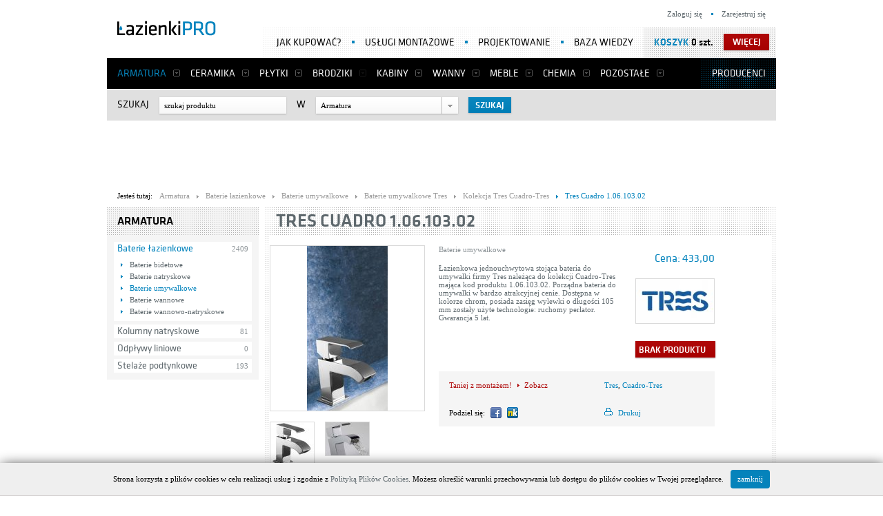

--- FILE ---
content_type: text/html; charset=utf-8
request_url: https://lazienkipro.pl/plytki-tubadzin-p2
body_size: 12766
content:
<!DOCTYPE html>
<html lang="pl">
<head>
<!--    <meta name="viewport" content="width=device-width, initial-scale=1"/>-->
	<meta http-equiv="Content-Type" content="text/html; charset=utf-8">
	<meta charset="UTF-8" />
	<meta name="Description" content="Bateria umywalkowa Łazienkowa jednouchwytowa stojąca bateria do umywalki firmy Tres należąca do kolekcji Cuadro-Tres mająca kod produktu 1.06.103.02. Porządna bateria... Kup w ŁazienkiPRO za 433zł" />
	<meta name="Keywords" content="łazienki, płytki łazienkowe, płytki, baterie, projektowanie, usługi remontowe" />
  			<base href="https://lazienkipro.pl/">
	<!--[if lte IE 6]></base><![endif]-->
  <link rel="stylesheet" href="//code.jquery.com/ui/1.9.1/themes/base/jquery-ui.css">
	<link rel="stylesheet" href="media/css/style.css?10" type="text/css" />
    <link rel="stylesheet" href="media/css/style_rwd.css?10" type="text/css" />
	<link rel="stylesheet" type="text/css" href="media/fancybox/jquery.fancybox-1.3.4.css" />
		  	  	<link rel="stylesheet" type="text/css" media="print" href="media/css/print.css" />
	  		<link rel="stylesheet" href="media/css/simplemodal.css?2" type="text/css" />
	<script type="text/javascript" src="media/js/jquery.min.js"></script>
	<script type='text/javascript' src='media/js/jquery.simplemodal.js'></script>
	<script type="text/javascript" src="media/js/basic.js?3"></script>
	<script type="text/javascript" src="media/js/carousel.js"></script>
	<script type="text/javascript" src="media/js/cookies.js"></script>
	<script type="text/javascript" src="media/fancybox/jquery.mousewheel-3.0.4.pack.js"></script>
	<script type="text/javascript" src="media/fancybox/jquery.fancybox-1.3.4.pack.js"></script>
		  	  	<script type="text/javascript" src="media/js/details.js?1"></script>
	  		<script src="//code.jquery.com/ui/1.9.1/jquery-ui.js"></script>
	<!--[if lte IE 9]>
	<link rel="stylesheet" href="media/css/ie.css" type="text/css" />
	<script type="text/javascript" src="media/js/html5.js"></script>
	<![endif]-->
	<link rel="shortcut icon" href="media/img/shared/favicon.ico"/>
	<title>Tres Cuadro 1.06.103.02 - Bateria umywalkowa - dobra cena w ŁazienkiPRO</title>
	        <!-- Google tag (gtag.js) -->
        <script async src="https://www.googletagmanager.com/gtag/js?id=G-QM2TD8QMNV"></script>
        <script>
            window.dataLayer = window.dataLayer || [];
            function gtag(){dataLayer.push(arguments);}
            gtag('js', new Date());

            gtag('config', 'G-QM2TD8QMNV');
        </script>
	</head>
<body>
<script type="text/javascript">
  // wyskakiwacz z ramki
  if (self == top) {
    var theBody = document.getElementsByTagName('body')[0];
    theBody.style.display = 'block';
  } else {
    top.location = self.location;
  }
</script>
<div id="wrap">
    <header id="header">
        <h1><a href="https://lazienkipro.pl/" title="ŁazienkiPRO wyposażenie łazienek i płytki łazienkowe"><img src="media/images/logo.png" alt="ŁazienkiPRO wyposażenie łazienek i płytki łazienkowe" width="143" height="22" /></a></h1>
        <nav id="nav">
        	<ul>
	    <li class="current">
    	<a href="armatura" title="Armatura" >Armatura</a>
    	    		<ul>
    		    			<li class="current"><a href="baterie" title="Baterie łazienkowe">Baterie łazienkowe</a></li>
    		    			<li><a href="kolumny-natryskowe" title="Kolumny natryskowe">Kolumny natryskowe</a></li>
    		    			<li><a href="odplywy-liniowe" title="Odpływy liniowe">Odpływy liniowe</a></li>
    		    			<li><a href="stelaze-podtynkowe" title="Stelaże podtynkowe">Stelaże podtynkowe</a></li>
    		    		</ul>
    	    </li>
      <li>
    	<a href="ceramika" title="Ceramika" >Ceramika</a>
    	    		<ul>
    		    			<li><a href="bidety" title="Bidety">Bidety</a></li>
    		    			<li><a href="deski-wc-bidetowe" title="Deski WC/bidetowe">Deski WC/bidetowe</a></li>
    		    			<li><a href="kompakty-wc" title="Kompakty WC">Kompakty WC</a></li>
    		    			<li><a href="miski-wc" title="Miski WC">Miski WC</a></li>
    		    			<li><a href="pisuary" title="Pisuary">Pisuary</a></li>
    		    			<li><a href="umywalki" title="Umywalki">Umywalki</a></li>
    		    		</ul>
    	    </li>
      <li>
    	<a href="plytki" title="Płytki" >Płytki</a>
    	    		<ul>
    		    			<li><a href="plytki-cersanit" title="Płytki Cersanit">Płytki Cersanit</a></li>
    		    			<li><a href="plytki-domino" title="Płytki Domino">Płytki Domino</a></li>
    		    			<li><a href="plytki-kwadro" title="Płytki Kwadro">Płytki Kwadro</a></li>
    		    			<li><a href="plytki-my-way" title="Płytki My Way">Płytki My Way</a></li>
    		    			<li><a href="plytki-nowa-gala" title="Płytki Nowa Gala">Płytki Nowa Gala</a></li>
    		    			<li><a href="plytki-opoczno" title="Płytki Opoczno">Płytki Opoczno</a></li>
    		    			<li><a href="plytki-paradyz" title="Płytki Paradyż">Płytki Paradyż</a></li>
    		    			<li><a href="plytki-polcolorit" title="Płytki Polcolorit">Płytki Polcolorit</a></li>
    		    			<li><a href="plytki-tubadzin" title="Płytki Tubądzin">Płytki Tubądzin</a></li>
    		    		</ul>
    	    </li>
      <li>
    	<a href="brodziki" title="Brodziki" class="no-sub">Brodziki</a>
    	    </li>
      <li>
    	<a href="kabiny" title="Kabiny" >Kabiny</a>
    	    		<ul>
    		    			<li><a href="kabiny-prysznicowe" title="Kabiny prysznicowe">Kabiny prysznicowe</a></li>
    		    			<li><a href="drzwi-prysznicowe" title="Drzwi prysznicowe">Drzwi prysznicowe</a></li>
    		    			<li><a href="sciany-prysznicowe" title="Ściany prysznicowe">Ściany prysznicowe</a></li>
    		    		</ul>
    	    </li>
      <li>
    	<a href="wanny" title="Wanny" >Wanny</a>
    	    		<ul>
    		    			<li><a href="wanny-lazienkowe" title="Wanny">Wanny</a></li>
    		    			<li><a href="wanny-z-hydromasazem" title="Wanny z hydromasażem">Wanny z hydromasażem</a></li>
    		    			<li><a href="parawany-nawannowe" title="Parawany nawannowe">Parawany nawannowe</a></li>
    		    			<li><a href="obudowy-i-panele-wannowe" title="Obudowy i panele wannowe">Obudowy i panele wannowe</a></li>
    		    		</ul>
    	    </li>
      <li>
    	<a href="meble" title="Meble" >Meble</a>
    	    		<ul>
    		    			<li><a href="polki" title="Półki">Półki</a></li>
    		    			<li><a href="szafki-podumywalkowe" title="Szafki podumywalkowe">Szafki podumywalkowe</a></li>
    		    			<li><a href="szafki-stojace" title="Szafki stojące">Szafki stojące</a></li>
    		    			<li><a href="szafki-wiszace" title="Szafki wiszące">Szafki wiszące</a></li>
    		    			<li><a href="szafki-z-lustrem" title="Szafki z lustrem">Szafki z lustrem</a></li>
    		    			<li><a href="akcesoria-do-mebli" title="Akcesoria do mebli">Akcesoria do mebli</a></li>
    		    		</ul>
    	    </li>
      <li>
    	<a href="chemia" title="Chemia" >Chemia</a>
    	    		<ul>
    		    			<li><a href="farby" title="Farby">Farby</a></li>
    		    			<li><a href="fugi" title="Fugi">Fugi</a></li>
    		    			<li><a href="kleje" title="Kleje">Kleje</a></li>
    		    		</ul>
    	    </li>
      <li>
    	<a href="pozostale" title="Pozostałe" >Pozostałe</a>
    	    		<ul>
    		    			<li><a href="akcesoria-lazienkowe" title="Akcesoria łazienkowe">Akcesoria łazienkowe</a></li>
    		    			<li><a href="dla-osob-niepelnosprawnych" title="Dla osób niepełnosprawnych">Dla osób niepełnosprawnych</a></li>
    		    		</ul>
    	    </li>
      <li class="last"><a href="producenci" title="Producenci">Producenci</a></li>
</ul>        </nav>
        <div>

        	            <nav>
                <ul>
                    <li><span class="link" rel="jak-kupowac" title="Jak kupować?">Jak kupować?</span></li>
                    <li><a  href="uslugi-montazowe" title="Usługi montażowe">Usługi montażowe</a></li>
                    <li><a  href="projektowanie" title="Projektowanie">Projektowanie</a></li>
                    <li><a  href="baza-wiedzy" title="Baza wiedzy">Baza wiedzy</a></li>
                </ul>
            </nav>
            <div id="cart-wrap">
							<a href="#" class="button button-red shadow" id="toggleCartOn" title="więcej">więcej</a>
<strong><span class="link basket" rel="koszyk">Koszyk</span> 0 szt.</strong>
<section id="cart" class="shadow">
    <table cellspacing="0">
        <tr>
            <th class="align-left">Nazwa</th>
            <th class="align-center">Ilość</th>
            <th class="align-right">Wartość</th>
        </tr>
                <tr class="spacer">
            <td colspan="3"></td>
        </tr>
        <tr class="first-row">
            <td class="align-right" colspan="2">Dostawa</td>
            <td class="align-right">
                        	<span>0,00 zł</span>
                      	</td>
        </tr>
        <tr class="last-row">
            <td class="align-right" colspan="2"><strong>Razem</strong></td>
            <td class="align-right"><span>0,00 zł</span></td>
        </tr>

        <tr class="spacer">
            <td colspan="3"></td>
        </tr>
        <tr class="first-row last-row">
            <td class="align-left">
                <span id="toggleCartOff">Zwiń</span>
            </td>
            <td class="align-right" colspan="2">
            	                	Twoj koszyk jest pusty.
                          </td>
        </tr>
    </table>
</section>            </div>
        </div>

				        <nav id="user-links">
            <ul>
                                	                <li><span class="link" rel="zaloguj" title="Zaloguj się">Zaloguj się</span></li>
	                <li><span class="link" rel="zarejestruj" title="Zarejestruj się">Zarejestruj się</span></li>
	                          </ul>
        </nav>
        <section id="search">
    <form action="category/filter" method="post">
        <p>
            <label for="keyword">Szukaj</label>
            <input type="text" class="shadow focus-clear" name="keyword" id="keyword" value="szukaj produktu" />
            <label for="categoryID">w</label>
            <select name="back" id="categoryID">
                <option value="szukaj">wszystkich kategoriach</option>
                                	<option value="armatura" selected="selected">Armatura</option>
                	                                	<option value="ceramika" >Ceramika</option>
                	                		                			<option value="bidety" >&raquo; Bidety</option>
                		                			<option value="deski-wc-bidetowe" >&raquo; Deski WC/bidetowe</option>
                		                			<option value="kompakty-wc" >&raquo; Kompakty WC</option>
                		                			<option value="miski-wc" >&raquo; Miski WC</option>
                		                			<option value="pisuary" >&raquo; Pisuary</option>
                		                			<option value="umywalki" >&raquo; Umywalki</option>
                		                	                                	<option value="plytki" >Płytki</option>
                	                                	<option value="brodziki" >Brodziki</option>
                	                                	<option value="kabiny" >Kabiny</option>
                	                                	<option value="wanny" >Wanny</option>
                	                                	<option value="meble" >Meble</option>
                	                                	<option value="chemia" >Chemia</option>
                	                                	<option value="pozostale" >Pozostałe</option>
                	                            </select>
            <input type="submit" class="button button-blue shadow" value="Szukaj" onclick="if($('#keyword').val() == 'szukaj produktu'){return false;}" />
        </p>
    </form>
</section>
    </header>

    <div class="adsense-top">
      <script async src="//pagead2.googlesyndication.com/pagead/js/adsbygoogle.js"></script>
      <!-- LazienkiPRO - top maly -->
      <ins class="adsbygoogle"
           style="display:inline-block;width:970px;height:90px"
           data-ad-client="ca-pub-8980768326010938"
           data-ad-slot="8776989377"></ins>
      <script>
      (adsbygoogle = window.adsbygoogle || []).push({});
      </script>
    </div>


    <div id="content">
            	    <section id="breadcrumbs">
    <p>Jesteś tutaj:</p>
    <ul itemscope itemtype="https://schema.org/BreadcrumbList">
        
        
                            <li itemprop="itemListElement" itemscope itemtype="https://schema.org/ListItem">
                                    <a href="armatura" title="Armatura" itemtype="https://schema.org/Thing" itemprop="item"><span itemprop="name">Armatura</span></a>
                
                <meta itemprop="position" content="1" />
            </li>
                    <li itemprop="itemListElement" itemscope itemtype="https://schema.org/ListItem">
                                    <a href="baterie" title="Baterie łazienkowe" itemtype="https://schema.org/Thing" itemprop="item"><span itemprop="name">Baterie łazienkowe</span></a>
                
                <meta itemprop="position" content="2" />
            </li>
                    <li itemprop="itemListElement" itemscope itemtype="https://schema.org/ListItem">
                                    <a href="baterie-umywalkowe" title="Baterie umywalkowe" itemtype="https://schema.org/Thing" itemprop="item"><span itemprop="name">Baterie umywalkowe</span></a>
                
                <meta itemprop="position" content="3" />
            </li>
                    <li itemprop="itemListElement" itemscope itemtype="https://schema.org/ListItem">
                                    <a href="baterie-umywalkowe;prod-1;tres" title="Baterie umywalkowe Tres" itemtype="https://schema.org/Thing" itemprop="item"><span itemprop="name">Baterie umywalkowe Tres</span></a>
                
                <meta itemprop="position" content="4" />
            </li>
                    <li itemprop="itemListElement" itemscope itemtype="https://schema.org/ListItem">
                                    <a href="szukaj;line-1;cuadro-tres" title="Kolekcja Tres Cuadro-Tres" itemtype="https://schema.org/Thing" itemprop="item"><span itemprop="name">Kolekcja Tres Cuadro-Tres</span></a>
                
                <meta itemprop="position" content="5" />
            </li>
                    <li class="current" itemprop="itemListElement" itemscope itemtype="https://schema.org/ListItem">
                                    <a href="/plytki-tubadzin-p2" title="Tres Cuadro 1.06.103.02" itemtype="https://schema.org/Thing" itemprop="item"><span itemprop="name">Tres Cuadro 1.06.103.02</span></a>
                
                <meta itemprop="position" content="6" />
            </li>
            </ul>
</section>        
	    
      
							<aside class="sidebar">
											  <section class="section side-nav">
  	      <h3>Armatura</h3>
            <ul>
      	          <li class="current"><a href="baterie" title="Baterie łazienkowe">Baterie łazienkowe</a><span>2409</span>                              <ul>
                	                  	<li><a href="baterie-bidetowe" title="Baterie bidetowe">Baterie bidetowe</a></li>
                                    	<li><a href="baterie-natryskowe" title="Baterie natryskowe">Baterie natryskowe</a></li>
                                    	<li class="current"><a href="baterie-umywalkowe" title="Baterie umywalkowe">Baterie umywalkowe</a></li>
                                    	<li><a href="baterie-wannowe" title="Baterie wannowe">Baterie wannowe</a></li>
                                    	<li><a href="baterie-wannowo-natryskowe" title="Baterie wannowo-natryskowe">Baterie wannowo-natryskowe</a></li>
                                  </ul>
                        </li>
                    <li><a href="kolumny-natryskowe" title="Kolumny natryskowe">Kolumny natryskowe</a><span>81</span>                        </li>
                    <li><a href="odplywy-liniowe" title="Odpływy liniowe">Odpływy liniowe</a><span>0</span>                        </li>
                    <li><a href="stelaze-podtynkowe" title="Stelaże podtynkowe">Stelaże podtynkowe</a><span>193</span>                        </li>
                </ul>
            </section>

						  						<center>
                <script async src="//pagead2.googlesyndication.com/pagead/js/adsbygoogle.js"></script>
                <!-- ŁazienkiPRO - sitebar -->
                <ins class="adsbygoogle"
                     style="display:inline-block;width:200px;height:200px"
                     data-ad-client="ca-pub-8980768326010938"
                     data-ad-slot="7300256179"></ins>
                <script>
                (adsbygoogle = window.adsbygoogle || []).push({});
                </script>
  						</center>
  						<br>
						
											  <section class="pattern">
      <h3>Podobne produkty</h3>
      	      <span class="prev"></span>
	      <span class="next"></span>
            <div class="vertical-carousel-wrap" style="height: 378px">
          <ul class="vertical-carousel">
          	              <li>
                <div class="thumb">
                    <img src="https://lazienkipro.pl/media/upload/product/0/617/i-tres-cuadro-1-07-107-02-da-similar.jpg" alt="Tres Cuadro 1.07.107.02.DA" />
                </div>
                <h4><a href="tres-cuadro-1.07.107.02.da-p617" title="Tres Cuadro 1.07.107.02.DA">Tres Cuadro 1.07.107.02.DA</a></h4>
                <span class="category">Baterie umywalkowe</span>
                <p class="price">Cena: 949,00 zł</p>
              </li>
                          <li>
                <div class="thumb">
                    <img src="https://lazienkipro.pl/media/upload/product/0/477/i-tres-cuadro-1-06-604-similar.jpg" alt="Tres CUADRO 1.06.604" />
                </div>
                <h4><a href="tres-cuadro-1.06.604-p477" title="Tres CUADRO 1.06.604">Tres CUADRO 1.06.604</a></h4>
                <span class="category">Baterie umywalkowe</span>
                <p class="price">Cena: 726,00 zł</p>
              </li>
                          <li>
                <div class="thumb">
                    <img src="https://lazienkipro.pl/media/upload/product/0/550/i-tres-futur-plus-1-19-103-similar.jpg" alt="Tres Futur Plus 1.19.103" />
                </div>
                <h4><a href="tres-futur-plus-1.19.103-p550" title="Tres Futur Plus 1.19.103">Tres Futur Plus 1.19.103</a></h4>
                <span class="category">Baterie umywalkowe</span>
                <p class="price">Cena: 448,00 zł</p>
              </li>
                          <li>
                <div class="thumb">
                    <img src="https://lazienkipro.pl/media/upload/product/0/272/i-tres-monotres-2000-1-77-104-similar.jpg" alt="Tres Monotres 2000 1.77.104" />
                </div>
                <h4><a href="tres-monotres-2000-1.77.104-p272" title="Tres Monotres 2000 1.77.104">Tres Monotres 2000 1.77.104</a></h4>
                <span class="category">Baterie umywalkowe</span>
                <p class="price">Cena: 324,00 zł</p>
              </li>
                          <li>
                <div class="thumb">
                    <img src="https://lazienkipro.pl/media/upload/product/0/70/i-tres-eco-1-70-103-02-similar.jpg" alt="Tres Eco 1.70.103.02" />
                </div>
                <h4><a href="tres-eco-1.70.103.02-p70" title="Tres Eco 1.70.103.02">Tres Eco 1.70.103.02</a></h4>
                <span class="category">Baterie umywalkowe</span>
                <p class="price">Cena: 199,00 zł</p>
              </li>
                          <li>
                <div class="thumb">
                    <img src="https://lazienkipro.pl/media/upload/product/11000/11869/product-photo-similar.jpg" alt="Bateria jednouchwytowa, umywalkowa nablatowa Cyrkon 582-712-00 Armatura Kraków" />
                </div>
                <h4><a href="bateria-jednouchwytowa-umywalkowa-nablatowa-cyrkon-582-712-00-armatura-krakow-p11869" title="Bateria jednouchwytowa, umywalkowa nablatowa Cyrkon 582-712-00 Armatura Kraków">Bateria jednouchwytowa, umywalkowa nablatowa Cyrkon 582-712-00 Armatura Kraków</a></h4>
                <span class="category">Baterie umywalkowe</span>
                <p class="price">Cena: 358,00 zł</p>
              </li>
                          <li>
                <div class="thumb">
                    <img src="https://lazienkipro.pl/media/upload/product/0/837/i-hansgrohe-axor-uno2-38027000-similar.jpg" alt="Hansgrohe Axor Uno2 38027000" />
                </div>
                <h4><a href="hansgrohe-axor-uno2-38027000-p837" title="Hansgrohe Axor Uno2 38027000">Hansgrohe Axor Uno2 38027000</a></h4>
                <span class="category">Baterie umywalkowe</span>
                <p class="price">Cena: 1 836,00 zł</p>
              </li>
                          <li>
                <div class="thumb">
                    <img src="https://lazienkipro.pl/media/upload/product/0/758/i-hansgrohe-puravida-15075400-similar.jpg" alt="Hansgrohe PuraVida 15075400" />
                </div>
                <h4><a href="hansgrohe-puravida-15075400-p758" title="Hansgrohe PuraVida 15075400">Hansgrohe PuraVida 15075400</a></h4>
                <span class="category">Baterie umywalkowe</span>
                <p class="price">Cena: 1 226,00 zł</p>
              </li>
                          <li>
                <div class="thumb">
                    <img src="https://lazienkipro.pl/media/upload/product/0/858/i-hansgrohe-metris-classic-31075820-similar.jpg" alt="Hansgrohe Metris Classic 31075820" />
                </div>
                <h4><a href="hansgrohe-metris-classic-31075820-p858" title="Hansgrohe Metris Classic 31075820">Hansgrohe Metris Classic 31075820</a></h4>
                <span class="category">Baterie umywalkowe</span>
                <p class="price">Cena: 1 510,00 zł</p>
              </li>
                          <li>
                <div class="thumb">
                    <img src="https://lazienkipro.pl/media/upload/product/1000/1284/i-hansgrohe-axor-starck-x-10185000-similar.jpg" alt="Hansgrohe Axor Starck X 10185000" />
                </div>
                <h4><a href="hansgrohe-axor-starck-x-10185000-p1284" title="Hansgrohe Axor Starck X 10185000">Hansgrohe Axor Starck X 10185000</a></h4>
                <span class="category">Baterie umywalkowe</span>
                <p class="price">Cena: 3 065,00 zł</p>
              </li>
                      </ul>
      </div>
  </section>

						
												<aside class="sidebar pattern">
	    <h3>Ostatnio oglądane</h3>
	    <span class="prev"></span>
	    <span class="next"></span>
	    <div class="carousel-wrap">
	        <ul class="carousel">
	        		            <li>
	                <div class="thumb">
	                    <img src="https://lazienkipro.pl/media/upload/product/1000/1539/i-grohe-eurodisc-chrom-33390001-bestsellers.jpg" alt="Grohe Eurodisc chrom 33390001" />
	                </div>
	                <h4><a href="grohe-eurodisc-chrom-33390001-p1539" title="Grohe Eurodisc chrom 33390001">Grohe Eurodisc chrom 33390001</a></h4>
	                <span class="category">Baterie wannowe</span>
	                <p class="price">Cena: 611,00 zł</p>
	                <a href="grohe-eurodisc-chrom-33390001-p1539" class="button button-blue button-small shadow" title="Więcej">Więcej</a>
	            </li>
	          	            <li>
	                <div class="thumb">
	                    <img src="https://lazienkipro.pl/media/upload/product/1000/1899/i-cersanit-ibiza-s504-009-bestsellers.jpg" alt="Cersanit IBIZA S504-009" />
	                </div>
	                <h4><a href="cersanit-ibiza-s504-009-p1899" title="Cersanit IBIZA S504-009">Cersanit IBIZA S504-009</a></h4>
	                <span class="category">Szafki podumywalkowe</span>
	                <p class="price">Cena: 416,00 zł</p>
	                <a href="cersanit-ibiza-s504-009-p1899" class="button button-blue button-small shadow" title="Więcej">Więcej</a>
	            </li>
	          	        </ul>
	    </div>
	</aside>

						
									</aside>
			
			<div class="main pattern">
									<span itemscope itemtype="https://schema.org/Product">
						<h2 class="highlight" itemprop="name">
                            <a itemprop="url" href="tres-cuadro-1.06.103.02-p2">
                                Tres Cuadro 1.06.103.02                            </a>
                        </h2>

                        						    <meta itemprop="sku" content="2" />

<section id="product" >
    <div id="gallery">
        <div class="thumb">
        	            <a rel="photos" href="https://lazienkipro.pl/media/upload/product/0/2/i-tres-cuadro-1-06-103-02-max.jpg"><img src="https://lazienkipro.pl/media/upload/product/0/2/i-tres-cuadro-1-06-103-02-details.jpg" alt="Zdjęcie Tres Cuadro 1.06.103.02" itemprop="image" /></a>
                  </div>
                  <ul>
          		              	              	<li><a rel="photos" href="https://lazienkipro.pl/media/upload/product/0/2/183298dc-0634-466b-ad23-bc926c6da4d6-product-max.jpg"><img src="https://lazienkipro.pl/media/upload/product/0/2/183298dc-0634-466b-ad23-bc926c6da4d6-product-mini.jpg" alt="Zdjęcie Tres Cuadro 1.06.103.02" /></a></li>
                            	              	<li><a rel="photos" href="https://lazienkipro.pl/media/upload/product/0/2/0199f140-6837-4798-94fc-9749dc1fda6c-product-max.jpg"><img src="https://lazienkipro.pl/media/upload/product/0/2/0199f140-6837-4798-94fc-9749dc1fda6c-product-mini.jpg" alt="Zdjęcie Tres Cuadro 1.06.103.02" /></a></li>
                        </ul>
            </div>
    <script type="text/javascript">
			$(function() {
				$('#gallery a').fancybox();
				return false;
			});
    </script>
    <div id="description" class="standard">

        <div class="float-right">

            <span itemprop="offers" itemscope itemtype="https://schema.org/Offer">
                <meta itemprop="priceCurrency" content="PLN" />
                <p class="price">Cena: <span itemprop="price" content="433.00">433,00</span></p>
            </span>

            <span itemprop="brand" itemtype="http://schema.org/Brand" itemscope>
                                    <div class="thumb">
                        <img src="https://lazienkipro.pl/media/upload/producer/1/tres-logo-234-product.jpg" alt="Tres" />
                        <span class="hidden" itemprop="name">Tres</span>
                    </div>
                              </span>

		        <form action="do-koszyka" method="get">
		        		<input type="hidden" name="id" value="2" />
		        		<input type="hidden" name="back" value="tres-cuadro-1.06.103.02-p2" />

		        		
		            <p class="float-right">
		            			            	  <span class="shadow button button-red float-right" style="width:106px">brak&nbsp;produktu</span>
			            	
		            			            </p>


		            
		        </form>
        </div>
        <span class="category">Baterie umywalkowe</span>
        <p>Łazienkowa jednouchwytowa stojąca bateria do umywalki firmy Tres należąca do kolekcji Cuadro-Tres mająca kod produktu 1.06.103.02. Porządna bateria do umywalki w bardzo atrakcyjnej cenie. Dostępna w kolorze chrom, posiada zasięg wylewki o długości 105 mm zostały użyte technologie: ruchomy perlator. Gwarancja 5 lat.</p>
        
        <div id="links">
            <ul>
                								<li>
									<a href="szukaj;prod-1;tres" title="Zobacz inne produkty Tres">Tres</a>, <a href="szukaj;line-1;cuadro-tres" title="Zobacz inne produkty z kolekcji Cuadro-Tres">Cuadro-Tres</a>								</li>
								<li><br /></li>
                <li><a href="javascript:window.print();" title="Drukuj"><img src="/media/images/icon_print.gif" alt="Drukuj" /> Drukuj</a></li>
            </ul>
            <p>Taniej z montażem! <a href="uslugi-montazowe#taniej" title="Zobacz">Zobacz</a></p>
            <ul id="socials">
                <li>Podziel się:</li>
                <li><a href="http://www.facebook.com/sharer.php?u=https://lazienkipro.pl/tres-cuadro-1.06.103.02-p2" title="Facebook"><img src="/media/images/icon_facebook.gif" alt="Facebook" /></a></li>
                <li><a href="http://nk.pl/sledzik?shout=https://lazienkipro.pl/tres-cuadro-1.06.103.02-p2" title="Dodaj do NK"><img src="/media/images/icon_nk.gif" alt="NK" /></a></li>
                <li class="gplus">
                	<div class="g-plusone" data-size="small" data-href="https://lazienkipro.pl/tres-cuadro-1.06.103.02-p2"></div>
                </li>
            </ul>
        </div>

	        </div>

    <div style="height:90px; width:728px;margin: 10px 0">
      <script async src="//pagead2.googlesyndication.com/pagead/js/adsbygoogle.js"></script>
      <!-- LazienkiPRO - produkt -->
      <ins class="adsbygoogle"
           style="display:inline-block;width:728px;height:90px"
           data-ad-client="ca-pub-8980768326010938"
           data-ad-slot="1253722573"></ins>
      <script>
      (adsbygoogle = window.adsbygoogle || []).push({});
      </script>
    </div>
</section>


<section id="tabs">
    <ul>
        <li><a href="#dane-szczegolowe" title="Dane szczegółowe">Dane szczegółowe</a></li>
        <li><a href="#opis" title="Opis">Opis</a></li>
               		<li><a href="#produkty-z-kolekcji" title="Produkty z kolekcji">Produkty z kolekcji</a></li>
       	                                    </ul>
    <div>
        <div class="tab" id="dane-szczegolowe">
            <table cellspacing="0">
            	                <tr>
                    <td>Producent</td>
                    <td>Tres</td>
                </tr>
                              <tr class="even">
                    <td>Kolekcja</td>
                    <td>Cuadro-Tres</td>
                </tr>
                              <tr>
                    <td>Indeks</td>
                    <td><span itemprop="identifier" content="sku:1.06.103.02">1.06.103.02</span></td>
                </tr>
                              <tr class="even">
                    <td>Jednostka</td>
                    <td>sztuka</td>
                </tr>
                              <tr>
                    <td>Typ</td>
                    <td>Jednouchwytowa</td>
                </tr>
                              <tr class="even">
                    <td>Montaż</td>
                    <td>Stojąca</td>
                </tr>
                              <tr>
                    <td>Kolor</td>
                    <td>Chrom</td>
                </tr>
                              <tr class="even">
                    <td>Dodatkowe cechy</td>
                    <td>Kaskada</td>
                </tr>
                              <tr>
                    <td>Gwarancja</td>
                    <td>5 lat</td>
                </tr>
                              <tr class="even">
                    <td>Wylewka</td>
                    <td>Stała</td>
                </tr>
                              <tr>
                    <td>Zasięg wylewki [mm]</td>
                    <td>105</td>
                </tr>
                              <tr class="even">
                    <td>Zawory</td>
                    <td>1 dźwignia</td>
                </tr>
                              <tr>
                    <td>Typ budowy</td>
                    <td>Jednootworowa stojąca</td>
                </tr>
                              <tr class="even">
                    <td>Technologie baterii</td>
                    <td>Ruchomy perlator</td>
                </tr>
                              <tr>
                    <td>Termostat</td>
                    <td>Nie</td>
                </tr>
                              <tr class="even">
                    <td>Typ</td>
                    <td>Jednootworowa</td>
                </tr>
                          </table>
        </div>
        <div class="tab" id="opis" itemprop="description">
        	Łazienkowa jednouchwytowa stojąca bateria do umywalki firmy Tres należąca do kolekcji Cuadro-Tres mająca kod produktu 1.06.103.02. Porządna bateria do umywalki w bardzo atrakcyjnej cenie. Dostępna w kolorze chrom, posiada zasięg wylewki o długości 105 mm zostały użyte technologie: ruchomy perlator. Gwarancja 5 lat.        </div>

        <div class="tab" id="produkty-z-kolekcji">
		      		          <ul class="line">
		          			              <li>
		                <div class="thumb">
		                    <img src="https://lazienkipro.pl/media/upload/product/0/11/i-tres-cuadro-1-06-103-similar.jpg" alt="Tres Cuadro 1.06.103" />
		                </div>
		                <h4><a href="tres-cuadro-1.06.103-p11" title="Tres Cuadro 1.06.103">Tres Cuadro 1.06.103</a></h4>
		                <span class="category">Baterie umywalkowe</span>
		                <p class="price">Cena: 433 zł</p>
		              </li>
		            		              <li>
		                <div class="thumb">
		                    <img src="https://lazienkipro.pl/media/upload/product/0/8/i-tres-cuadro-1-06-103-02-da-similar.jpg" alt="Tres Cuadro 1.06.103.02.DA" />
		                </div>
		                <h4><a href="tres-cuadro-1.06.103.02.da-p8" title="Tres Cuadro 1.06.103.02.DA">Tres Cuadro 1.06.103.02.DA</a></h4>
		                <span class="category">Baterie umywalkowe</span>
		                <p class="price">Cena: 515 zł</p>
		              </li>
		            		              <li>
		                <div class="thumb">
		                    <img src="https://lazienkipro.pl/media/upload/product/0/74/i-tres-cuadro-1-06-103-03-similar.jpg" alt="Tres CUADRO 1.06.103.03" />
		                </div>
		                <h4><a href="tres-cuadro-1.06.103.03-p74" title="Tres CUADRO 1.06.103.03">Tres CUADRO 1.06.103.03</a></h4>
		                <span class="category">Baterie umywalkowe</span>
		                <p class="price">Cena: 759 zł</p>
		              </li>
		            		              <li>
		                <div class="thumb">
		                    <img src="https://lazienkipro.pl/media/upload/product/0/44/i-tres-cuadro-1-06-103-03-da-similar.jpg" alt="Tres Cuadro 1.06.103.03.DA" />
		                </div>
		                <h4><a href="tres-cuadro-1.06.103.03.da-p44" title="Tres Cuadro 1.06.103.03.DA">Tres Cuadro 1.06.103.03.DA</a></h4>
		                <span class="category">Baterie umywalkowe</span>
		                <p class="price">Cena: 842 zł</p>
		              </li>
		            		              <li>
		                <div class="thumb">
		                    <img src="https://lazienkipro.pl/media/upload/product/0/5/i-tres-cuadro-1-06-103-da-similar.jpg" alt="Tres Cuadro 1.06.103.DA" />
		                </div>
		                <h4><a href="tres-cuadro-1.06.103.da-p5" title="Tres Cuadro 1.06.103.DA">Tres Cuadro 1.06.103.DA</a></h4>
		                <span class="category">Baterie umywalkowe</span>
		                <p class="price">Cena: 515 zł</p>
		              </li>
		            		              <li>
		                <div class="thumb">
		                    <img src="https://lazienkipro.pl/media/upload/product/0/102/i-tres-cuadro-1-06-107-similar.jpg" alt="Tres Cuadro 1.06.107" />
		                </div>
		                <h4><a href="tres-cuadro-1.06.107-p102" title="Tres Cuadro 1.06.107">Tres Cuadro 1.06.107</a></h4>
		                <span class="category">Baterie umywalkowe</span>
		                <p class="price">Cena: 867 zł</p>
		              </li>
		            		              <li>
		                <div class="thumb">
		                    <img src="https://lazienkipro.pl/media/upload/product/0/25/i-tres-cuadro-1-06-107-02-similar.jpg" alt="Tres Cuadro 1.06.107.02" />
		                </div>
		                <h4><a href="tres-cuadro-1.06.107.02-p25" title="Tres Cuadro 1.06.107.02">Tres Cuadro 1.06.107.02</a></h4>
		                <span class="category">Baterie umywalkowe</span>
		                <p class="price">Cena: 867 zł</p>
		              </li>
		            		              <li>
		                <div class="thumb">
		                    <img src="https://lazienkipro.pl/media/upload/product/0/618/i-tres-cuadro-1-06-107-02-da-similar.jpg" alt="Tres Cuadro 1.06.107.02.DA" />
		                </div>
		                <h4><a href="tres-cuadro-1.06.107.02.da-p618" title="Tres Cuadro 1.06.107.02.DA">Tres Cuadro 1.06.107.02.DA</a></h4>
		                <span class="category">Baterie umywalkowe</span>
		                <p class="price">Cena: 949 zł</p>
		              </li>
		            		              <li>
		                <div class="thumb">
		                    <img src="https://lazienkipro.pl/media/upload/product/0/622/i-tres-cuadro-1-06-107-03-similar.jpg" alt="Tres CUADRO 1.06.107.03" />
		                </div>
		                <h4><a href="tres-cuadro-1.06.107.03-p622" title="Tres CUADRO 1.06.107.03">Tres CUADRO 1.06.107.03</a></h4>
		                <span class="category">Baterie umywalkowe</span>
		                <p class="price">Cena: 1200 zł</p>
		              </li>
		            		              <li>
		                <div class="thumb">
		                    <img src="https://lazienkipro.pl/media/upload/product/0/627/i-tres-cuadro-1-06-107-03-da-similar.jpg" alt="Tres Cuadro 1.06.107.03.DA" />
		                </div>
		                <h4><a href="tres-cuadro-1.06.107.03.da-p627" title="Tres Cuadro 1.06.107.03.DA">Tres Cuadro 1.06.107.03.DA</a></h4>
		                <span class="category">Baterie umywalkowe</span>
		                <p class="price">Cena: 1285 zł</p>
		              </li>
		            		              <li>
		                <div class="thumb">
		                    <img src="https://lazienkipro.pl/media/upload/product/0/620/i-tres-cuadro-1-06-107-da-similar.jpg" alt="Tres Cuadro 1.06.107.DA" />
		                </div>
		                <h4><a href="tres-cuadro-1.06.107.da-p620" title="Tres Cuadro 1.06.107.DA">Tres Cuadro 1.06.107.DA</a></h4>
		                <span class="category">Baterie umywalkowe</span>
		                <p class="price">Cena: 949 zł</p>
		              </li>
		            		              <li>
		                <div class="thumb">
		                    <img src="https://lazienkipro.pl/media/upload/product/0/93/i-tres-cuadro-1-06-108-similar.jpg" alt="Tres CUADRO 1.06.108" />
		                </div>
		                <h4><a href="tres-cuadro-1.06.108-p93" title="Tres CUADRO 1.06.108">Tres CUADRO 1.06.108</a></h4>
		                <span class="category">Baterie umywalkowe</span>
		                <p class="price">Cena: 515 zł</p>
		              </li>
		            		              <li>
		                <div class="thumb">
		                    <img src="https://lazienkipro.pl/media/upload/product/0/485/i-tres-cuadro-1-06-108-da-similar.jpg" alt="Tres CUADRO 1.06.108.DA" />
		                </div>
		                <h4><a href="tres-cuadro-1.06.108.da-p485" title="Tres CUADRO 1.06.108.DA">Tres CUADRO 1.06.108.DA</a></h4>
		                <span class="category">Baterie umywalkowe</span>
		                <p class="price">Cena: 599 zł</p>
		              </li>
		            		              <li>
		                <div class="thumb">
		                    <img src="https://lazienkipro.pl/media/upload/product/0/490/i-tres-cuadro-1-06-117-03-similar.jpg" alt="Tres CUADRO 1.06.117.03" />
		                </div>
		                <h4><a href="tres-cuadro-1.06.117.03-p490" title="Tres CUADRO 1.06.117.03">Tres CUADRO 1.06.117.03</a></h4>
		                <span class="category">Baterie umywalkowe</span>
		                <p class="price">Cena: 1082 zł</p>
		              </li>
		            		              <li>
		                <div class="thumb">
		                    <img src="https://lazienkipro.pl/media/upload/product/0/482/i-tres-cuadro-1-06-117-03-da-similar.jpg" alt="Tres CUADRO 1.06.117.03.DA" />
		                </div>
		                <h4><a href="tres-cuadro-1.06.117.03.da-p482" title="Tres CUADRO 1.06.117.03.DA">Tres CUADRO 1.06.117.03.DA</a></h4>
		                <span class="category">Baterie umywalkowe</span>
		                <p class="price">Cena: 1166 zł</p>
		              </li>
		            		              <li>
		                <div class="thumb">
		                    <img src="https://lazienkipro.pl/media/upload/product/0/125/i-tres-cuadro-1-06-118-similar.jpg" alt="Tres CUADRO 1.06.118" />
		                </div>
		                <h4><a href="tres-cuadro-1.06.118-p125" title="Tres CUADRO 1.06.118">Tres CUADRO 1.06.118</a></h4>
		                <span class="category">Baterie umywalkowe</span>
		                <p class="price">Cena: 839 zł</p>
		              </li>
		            		              <li>
		                <div class="thumb">
		                    <img src="https://lazienkipro.pl/media/upload/product/0/90/i-tres-cuadro-1-06-118-da-similar.jpg" alt="Tres CUADRO 1.06.118.DA" />
		                </div>
		                <h4><a href="tres-cuadro-1.06.118.da-p90" title="Tres CUADRO 1.06.118.DA">Tres CUADRO 1.06.118.DA</a></h4>
		                <span class="category">Baterie umywalkowe</span>
		                <p class="price">Cena: 923 zł</p>
		              </li>
		            		              <li>
		                <div class="thumb">
		                    <img src="https://lazienkipro.pl/media/upload/product/0/100/i-tres-cuadro-1-06-120-similar.jpg" alt="Tres Cuadro 1.06.120." />
		                </div>
		                <h4><a href="tres-cuadro-1.06.120.-p100" title="Tres Cuadro 1.06.120.">Tres Cuadro 1.06.120.</a></h4>
		                <span class="category">Baterie bidetowe</span>
		                <p class="price">Cena: 456 zł</p>
		              </li>
		            		              <li>
		                <div class="thumb">
		                    <img src="https://lazienkipro.pl/media/upload/product/0/40/i-tres-cuadro-1-06-120-da-similar.jpg" alt="Tres Cuadro 1.06.120.DA" />
		                </div>
		                <h4><a href="tres-cuadro-1.06.120.da-p40" title="Tres Cuadro 1.06.120.DA">Tres Cuadro 1.06.120.DA</a></h4>
		                <span class="category">Baterie bidetowe</span>
		                <p class="price">Cena: 538 zł</p>
		              </li>
		            		              <li>
		                <div class="thumb">
		                    <img src="https://lazienkipro.pl/media/upload/product/0/478/i-tres-cuadro-1-06-124-similar.jpg" alt="Tres CUADRO 1.06.124" />
		                </div>
		                <h4><a href="tres-cuadro-1.06.124-p478" title="Tres CUADRO 1.06.124">Tres CUADRO 1.06.124</a></h4>
		                <span class="category">Baterie bidetowe</span>
		                <p class="price">Cena: 689 zł</p>
		              </li>
		            		              <li>
		                <div class="thumb">
		                    <img src="https://lazienkipro.pl/media/upload/product/0/18/i-tres-cuadro-1-06-161-02-similar.jpg" alt="Tres CUADRO 1.06.161.02" />
		                </div>
		                <h4><a href="tres-cuadro-1.06.161.02-p18" title="Tres CUADRO 1.06.161.02">Tres CUADRO 1.06.161.02</a></h4>
		                <span class="category">Baterie wannowe</span>
		                <p class="price">Cena: 2836 zł</p>
		              </li>
		            		              <li>
		                <div class="thumb">
		                    <img src="https://lazienkipro.pl/media/upload/product/0/26/i-tres-cuadro-1-06-177-similar.jpg" alt="Tres Cuadro 1.06.177" />
		                </div>
		                <h4><a href="tres-cuadro-1.06.177-p26" title="Tres Cuadro 1.06.177">Tres Cuadro 1.06.177</a></h4>
		                <span class="category">Baterie natryskowe</span>
		                <p class="price">Cena: 426 zł</p>
		              </li>
		            		              <li>
		                <div class="thumb">
		                    <img src="https://lazienkipro.pl/media/upload/product/0/53/i-tres-cuadro-1-06-180-similar.jpg" alt="Tres Cuadro 1.06.180" />
		                </div>
		                <h4><a href="tres-cuadro-1.06.180-p53" title="Tres Cuadro 1.06.180">Tres Cuadro 1.06.180</a></h4>
		                <span class="category">Baterie wannowe</span>
		                <p class="price">Cena: 709 zł</p>
		              </li>
		            		              <li>
		                <div class="thumb">
		                    <img src="https://lazienkipro.pl/media/upload/product/0/63/i-tres-cuadro-1-06-200-similar.jpg" alt="Tres CUADRO 1.06.200" />
		                </div>
		                <h4><a href="tres-cuadro-1.06.200-p63" title="Tres CUADRO 1.06.200">Tres CUADRO 1.06.200</a></h4>
		                <span class="category">Baterie umywalkowe</span>
		                <p class="price">Cena: 871 zł</p>
		              </li>
		            		              <li>
		                <div class="thumb">
		                    <img src="https://lazienkipro.pl/media/upload/product/0/472/i-tres-cuadro-1-06-208-similar.jpg" alt="Tres CUADRO 1.06.208" />
		                </div>
		                <h4><a href="tres-cuadro-1.06.208-p472" title="Tres CUADRO 1.06.208">Tres CUADRO 1.06.208</a></h4>
		                <span class="category">Baterie umywalkowe</span>
		                <p class="price">Cena: 948 zł</p>
		              </li>
		            		              <li>
		                <div class="thumb">
		                    <img src="https://lazienkipro.pl/media/upload/product/0/89/i-tres-cuadro-1-06-208-da-similar.jpg" alt="Tres CUADRO 1.06.208.DA" />
		                </div>
		                <h4><a href="tres-cuadro-1.06.208.da-p89" title="Tres CUADRO 1.06.208.DA">Tres CUADRO 1.06.208.DA</a></h4>
		                <span class="category">Baterie umywalkowe</span>
		                <p class="price">Cena: 1033 zł</p>
		              </li>
		            		              <li>
		                <div class="thumb">
		                    <img src="https://lazienkipro.pl/media/upload/product/0/32/i-tres-cuadro-1-06-260-similar.jpg" alt="Tres CUADRO 1.06.260" />
		                </div>
		                <h4><a href="tres-cuadro-1.06.260-p32" title="Tres CUADRO 1.06.260">Tres CUADRO 1.06.260</a></h4>
		                <span class="category">Baterie umywalkowe</span>
		                <p class="price">Cena: 1195 zł</p>
		              </li>
		            		              <li>
		                <div class="thumb">
		                    <img src="https://lazienkipro.pl/media/upload/product/0/7/i-tres-cuadro-1-06-603-similar.jpg" alt="Tres Cuadro 1.06.603" />
		                </div>
		                <h4><a href="tres-cuadro-1.06.603-p7" title="Tres Cuadro 1.06.603">Tres Cuadro 1.06.603</a></h4>
		                <span class="category">Baterie umywalkowe</span>
		                <p class="price">Cena: 631 zł</p>
		              </li>
		            		              <li>
		                <div class="thumb">
		                    <img src="https://lazienkipro.pl/media/upload/product/0/477/i-tres-cuadro-1-06-604-similar.jpg" alt="Tres CUADRO 1.06.604" />
		                </div>
		                <h4><a href="tres-cuadro-1.06.604-p477" title="Tres CUADRO 1.06.604">Tres CUADRO 1.06.604</a></h4>
		                <span class="category">Baterie umywalkowe</span>
		                <p class="price">Cena: 726 zł</p>
		              </li>
		            		              <li>
		                <div class="thumb">
		                    <img src="https://lazienkipro.pl/media/upload/product/0/15/i-tres-cuadro-1-06-605-similar.jpg" alt="Tres CUADRO 1.06.605" />
		                </div>
		                <h4><a href="tres-cuadro-1.06.605-p15" title="Tres CUADRO 1.06.605">Tres CUADRO 1.06.605</a></h4>
		                <span class="category">Baterie umywalkowe</span>
		                <p class="price">Cena: 726 zł</p>
		              </li>
		            		              <li>
		                <div class="thumb">
		                    <img src="https://lazienkipro.pl/media/upload/product/0/489/i-tres-cuadro-1-06-606-similar.jpg" alt="Tres CUADRO 1.06.606" />
		                </div>
		                <h4><a href="tres-cuadro-1.06.606-p489" title="Tres CUADRO 1.06.606">Tres CUADRO 1.06.606</a></h4>
		                <span class="category">Baterie umywalkowe</span>
		                <p class="price">Cena: 766 zł</p>
		              </li>
		            		              <li>
		                <div class="thumb">
		                    <img src="https://lazienkipro.pl/media/upload/product/0/486/i-tres-cuadro-1-06-607-similar.jpg" alt="Tres CUADRO 1.06.607" />
		                </div>
		                <h4><a href="tres-cuadro-1.06.607-p486" title="Tres CUADRO 1.06.607">Tres CUADRO 1.06.607</a></h4>
		                <span class="category">Baterie umywalkowe</span>
		                <p class="price">Cena: 807 zł</p>
		              </li>
		            		              <li>
		                <div class="thumb">
		                    <img src="https://lazienkipro.pl/media/upload/product/0/101/i-tres-cuadro-1-07-103-similar.jpg" alt="Tres Cuadro 1.07.103" />
		                </div>
		                <h4><a href="tres-cuadro-1.07.103-p101" title="Tres Cuadro 1.07.103">Tres Cuadro 1.07.103</a></h4>
		                <span class="category">Baterie umywalkowe</span>
		                <p class="price">Cena: 433 zł</p>
		              </li>
		            		              <li>
		                <div class="thumb">
		                    <img src="https://lazienkipro.pl/media/upload/product/0/9/i-tres-cuadro-1-07-103-02-similar.jpg" alt="Tres Cuadro 1.07.103.02" />
		                </div>
		                <h4><a href="tres-cuadro-1.07.103.02-p9" title="Tres Cuadro 1.07.103.02">Tres Cuadro 1.07.103.02</a></h4>
		                <span class="category">Baterie umywalkowe</span>
		                <p class="price">Cena: 433 zł</p>
		              </li>
		            		              <li>
		                <div class="thumb">
		                    <img src="https://lazienkipro.pl/media/upload/product/0/279/i-tres-cuadro-1-07-103-02-60-da-similar.jpg" alt="Tres Cuadro 1.07.103.02.60.DA" />
		                </div>
		                <h4><a href="tres-cuadro-1.07.103.02.60.da-p279" title="Tres Cuadro 1.07.103.02.60.DA">Tres Cuadro 1.07.103.02.60.DA</a></h4>
		                <span class="category">Baterie umywalkowe</span>
		                <p class="price">Cena: 822 zł</p>
		              </li>
		            		              <li>
		                <div class="thumb">
		                    <img src="https://lazienkipro.pl/media/upload/product/0/41/i-tres-cuadro-1-07-103-02-da-similar.jpg" alt="Tres Cuadro 1.07.103.02.DA" />
		                </div>
		                <h4><a href="tres-cuadro-1.07.103.02.da-p41" title="Tres Cuadro 1.07.103.02.DA">Tres Cuadro 1.07.103.02.DA</a></h4>
		                <span class="category">Baterie umywalkowe</span>
		                <p class="price">Cena: 515 zł</p>
		              </li>
		            		              <li>
		                <div class="thumb">
		                    <img src="https://lazienkipro.pl/media/upload/product/0/54/i-tres-cuadro-1-07-103-03-similar.jpg" alt="Tres Cuadro 1.07.103.03" />
		                </div>
		                <h4><a href="tres-cuadro-1.07.103.03-p54" title="Tres Cuadro 1.07.103.03">Tres Cuadro 1.07.103.03</a></h4>
		                <span class="category">Baterie umywalkowe</span>
		                <p class="price">Cena: 759 zł</p>
		              </li>
		            		              <li>
		                <div class="thumb">
		                    <img src="https://lazienkipro.pl/media/upload/product/0/280/i-tres-cuadro-1-07-103-03-60-da-similar.jpg" alt="Tres Cuadro 1.07.103.03.60.DA" />
		                </div>
		                <h4><a href="tres-cuadro-1.07.103.03.60.da-p280" title="Tres Cuadro 1.07.103.03.60.DA">Tres Cuadro 1.07.103.03.60.DA</a></h4>
		                <span class="category">Baterie umywalkowe</span>
		                <p class="price">Cena: 1179 zł</p>
		              </li>
		            		              <li>
		                <div class="thumb">
		                    <img src="https://lazienkipro.pl/media/upload/product/0/623/i-tres-cuadro-1-07-103-03-da-similar.jpg" alt="Tres Cuadro 1.07.103.03.DA" />
		                </div>
		                <h4><a href="tres-cuadro-1.07.103.03.da-p623" title="Tres Cuadro 1.07.103.03.DA">Tres Cuadro 1.07.103.03.DA</a></h4>
		                <span class="category">Baterie umywalkowe</span>
		                <p class="price">Cena: 842 zł</p>
		              </li>
		            		              <li>
		                <div class="thumb">
		                    <img src="https://lazienkipro.pl/media/upload/product/0/601/i-tres-cuadro-1-07-103-da-similar.jpg" alt="Tres Cuadro 1.07.103.DA" />
		                </div>
		                <h4><a href="tres-cuadro-1.07.103.da-p601" title="Tres Cuadro 1.07.103.DA">Tres Cuadro 1.07.103.DA</a></h4>
		                <span class="category">Baterie umywalkowe</span>
		                <p class="price">Cena: 515 zł</p>
		              </li>
		            		              <li>
		                <div class="thumb">
		                    <img src="https://lazienkipro.pl/media/upload/product/0/602/i-tres-cuadro-1-07-107-similar.jpg" alt="Tres Cuadro 1.07.107" />
		                </div>
		                <h4><a href="tres-cuadro-1.07.107-p602" title="Tres Cuadro 1.07.107">Tres Cuadro 1.07.107</a></h4>
		                <span class="category">Baterie umywalkowe</span>
		                <p class="price">Cena: 867 zł</p>
		              </li>
		            		              <li>
		                <div class="thumb">
		                    <img src="https://lazienkipro.pl/media/upload/product/0/613/i-tres-cuadro-1-07-107-02-similar.jpg" alt="Tres Cuadro 1.07.107.02" />
		                </div>
		                <h4><a href="tres-cuadro-1.07.107.02-p613" title="Tres Cuadro 1.07.107.02">Tres Cuadro 1.07.107.02</a></h4>
		                <span class="category">Baterie umywalkowe</span>
		                <p class="price">Cena: 867 zł</p>
		              </li>
		            		              <li>
		                <div class="thumb">
		                    <img src="https://lazienkipro.pl/media/upload/product/0/281/i-tres-cuadro-1-07-107-02-60-da-similar.jpg" alt="Tres Cuadro 1.07.107.02.60.DA" />
		                </div>
		                <h4><a href="tres-cuadro-1.07.107.02.60.da-p281" title="Tres Cuadro 1.07.107.02.60.DA">Tres Cuadro 1.07.107.02.60.DA</a></h4>
		                <span class="category">Baterie umywalkowe</span>
		                <p class="price">Cena: 1243 zł</p>
		              </li>
		            		              <li>
		                <div class="thumb">
		                    <img src="https://lazienkipro.pl/media/upload/product/0/617/i-tres-cuadro-1-07-107-02-da-similar.jpg" alt="Tres Cuadro 1.07.107.02.DA" />
		                </div>
		                <h4><a href="tres-cuadro-1.07.107.02.da-p617" title="Tres Cuadro 1.07.107.02.DA">Tres Cuadro 1.07.107.02.DA</a></h4>
		                <span class="category">Baterie umywalkowe</span>
		                <p class="price">Cena: 949 zł</p>
		              </li>
		            		              <li>
		                <div class="thumb">
		                    <img src="https://lazienkipro.pl/media/upload/product/0/152/i-tres-cuadro-1-07-107-03-similar.jpg" alt="Tres Cuadro 1.07.107.03" />
		                </div>
		                <h4><a href="tres-cuadro-1.07.107.03-p152" title="Tres Cuadro 1.07.107.03">Tres Cuadro 1.07.107.03</a></h4>
		                <span class="category">Baterie umywalkowe</span>
		                <p class="price">Cena: 1200 zł</p>
		              </li>
		            		              <li>
		                <div class="thumb">
		                    <img src="https://lazienkipro.pl/media/upload/product/0/282/i-tres-cuadro-1-07-107-03-60-da-similar.jpg" alt="Tres Cuadro 1.07.107.03.60.DA" />
		                </div>
		                <h4><a href="tres-cuadro-1.07.107.03.60.da-p282" title="Tres Cuadro 1.07.107.03.60.DA">Tres Cuadro 1.07.107.03.60.DA</a></h4>
		                <span class="category">Baterie umywalkowe</span>
		                <p class="price">Cena: 1664 zł</p>
		              </li>
		            		              <li>
		                <div class="thumb">
		                    <img src="https://lazienkipro.pl/media/upload/product/0/626/i-tres-cuadro-1-07-107-03-da-similar.jpg" alt="Tres Cuadro 1.07.107.03.DA" />
		                </div>
		                <h4><a href="tres-cuadro-1.07.107.03.da-p626" title="Tres Cuadro 1.07.107.03.DA">Tres Cuadro 1.07.107.03.DA</a></h4>
		                <span class="category">Baterie umywalkowe</span>
		                <p class="price">Cena: 1285 zł</p>
		              </li>
		            		              <li>
		                <div class="thumb">
		                    <img src="https://lazienkipro.pl/media/upload/product/0/619/i-tres-cuadro-1-07-107-da-similar.jpg" alt="Tres Cuadro 1.07.107.DA" />
		                </div>
		                <h4><a href="tres-cuadro-1.07.107.da-p619" title="Tres Cuadro 1.07.107.DA">Tres Cuadro 1.07.107.DA</a></h4>
		                <span class="category">Baterie umywalkowe</span>
		                <p class="price">Cena: 949 zł</p>
		              </li>
		            		              <li>
		                <div class="thumb">
		                    <img src="https://lazienkipro.pl/media/upload/product/0/124/i-tres-cuadro-1-07-108-similar.jpg" alt="Tres CUADRO 1.07.108" />
		                </div>
		                <h4><a href="tres-cuadro-1.07.108-p124" title="Tres CUADRO 1.07.108">Tres CUADRO 1.07.108</a></h4>
		                <span class="category">Baterie umywalkowe</span>
		                <p class="price">Cena: 515 zł</p>
		              </li>
		            		              <li>
		                <div class="thumb">
		                    <img src="https://lazienkipro.pl/media/upload/product/0/245/i-tres-cuadro-1-07-108-60-da-similar.jpg" alt="Tres CUADRO 1.07.108.60.DA" />
		                </div>
		                <h4><a href="tres-cuadro-1.07.108.60.da-p245" title="Tres CUADRO 1.07.108.60.DA">Tres CUADRO 1.07.108.60.DA</a></h4>
		                <span class="category">Baterie umywalkowe</span>
		                <p class="price">Cena: 931 zł</p>
		              </li>
		            		          </ul>
		          <br class="clearFloat" />
		                </div>

        <div class="tab" id="produkty-powiazane">
		              </div>

        <div class="tab" id="zadaj-pytanie">
	        <section id="send-question">
				    <form action="product/sendQuestion" method="post" id="send-question-form">
				    		<input type="text" name="iAmSpamBot" value="" class="hidden" />
				    		<input type="hidden" name="productID" value="2" />
				    		<input type="hidden" name="back" value="tres-cuadro-1.06.103.02-p2" />

				        <label for="content-question">Twoje pytanie</label>
				        <p><textarea name="content-question" id="content-question" class="shadow" cols="40" rows="5"></textarea></p>
				        <div class="hr">
				            <hr />
				        </div>

				        				        	<label for="phone-question">Twój telefon</label>
									<p><input type="text" name="phone-question" id="phone-question" value="" class="shadow" /></p>

				        	<label for="email-question">Twój email</label>
				        				        <p>
				        					        <input type="text" name="email-question" id="email-question" value="" class="shadow" />					      
					      <input type="text" name="email-haha" value="" class="hidden" />

				        <input type="submit" value="Zadaj pytanie" class="button button-blue shadow" id="submit-question" /></p>
				        <p><em>Nasz pracownik skontaktuje się z Tobą w przeciągu 24 godzin.</em></p>
				    </form>
	        </section>
        </div>
    </div>
</section>

<section id="comments">
	</section>
<section id="add-comment">
    <h3 class="transparent">Oceń produkt</h3>
    <form action="" method="post">
    		<input type="text" name="iAmSpamBot" value="" class="hidden" />
    		<input type="hidden" name="productID" value="2" />
    		<input type="hidden" name="back" value="tres-cuadro-1.06.103.02-p2" />

					        <label for="nick">Twój nick</label>
	        <p><input type="text" name="nick" id="nick" value="" class="shadow" /></p>
        
        <label>Twoja ocena</label>

        <input type="hidden" id="rate" name="rating" value="" />
        <ul class="rating" id="rating">
                        	<li></li>
                        	<li></li>
                        	<li></li>
                        	<li></li>
                        	<li></li>
                        	<li></li>
                    </ul>
        
        <label for="content">Opinia</label>
        <p><textarea name="content" id="content" class="shadow" cols="40" rows="5"></textarea></p>
        <div class="hr">
            <hr />
        </div>

                	<label for="email">Twój email</label>
                <p>
        	        <input type="text" name="email" id="email" value="" class="shadow" />	              <input type="submit" value="Dodaj opinię" class="button button-blue shadow" /></p>
        <p><em>Zastrzegamy sobie prawo do kasowania opinii zawierających wulgaryzmy, teksty reklamowe, wypowiedzi niezwiązane z produktem, a także obraźliwe lub niezgodne z polskim prawem.</em></p>
    </form>
</section>

  <script type="text/javascript">
  	$.get("spw?id=2", function() {})
  </script>
                        					</span>
							</div>

							  <section class="main pattern">
      <h3 class="highlight">Klienci, którzy oglądali Tres Cuadro 1.06.103.02, widzieli również</h3>      <span class="prev"></span>
      <span class="next"></span>
      <div class="carousel-wrap">
          <ul class="carousel">
      				            <li class="even">
	                <div class="thumb">
	                    <img src="https://lazienkipro.pl/media/upload/product/0/5/i-tres-cuadro-1-06-103-da-bestsellers.jpg" alt="Tres Cuadro 1.06.103.DA" />
	                </div>
	                <h4><a href="tres-cuadro-1.06.103.da-p5" title="Tres Cuadro 1.06.103.DA">Tres Cuadro 1.06.103.DA</a></h4>
	                <span class="category">Baterie umywalkowe</span>
	                <p class="price">Cena: 515,00 zł</p>
	                <a href="tres-cuadro-1.06.103.da-p5" class="button button-blue button-small shadow button-thin" title="Więcej">Więcej</a>
	            </li>
        			            <li>
	                <div class="thumb">
	                    <img src="https://lazienkipro.pl/media/upload/product/0/12/i-tres-cuadro-5-07-170-02-03-bestsellers.jpg" alt="Tres Cuadro 5.07.170.02.03" />
	                </div>
	                <h4><a href="tres-cuadro-5.07.170.02.03-p12" title="Tres Cuadro 5.07.170.02.03">Tres Cuadro 5.07.170.02.03</a></h4>
	                <span class="category">Baterie wannowe</span>
	                <p class="price">Cena: 1 304,00 zł</p>
	                <a href="tres-cuadro-5.07.170.02.03-p12" class="button button-blue button-small shadow button-thin" title="Więcej">Więcej</a>
	            </li>
        			            <li class="even">
	                <div class="thumb">
	                    <img src="https://lazienkipro.pl/media/upload/product/0/11/i-tres-cuadro-1-06-103-bestsellers.jpg" alt="Tres Cuadro 1.06.103" />
	                </div>
	                <h4><a href="tres-cuadro-1.06.103-p11" title="Tres Cuadro 1.06.103">Tres Cuadro 1.06.103</a></h4>
	                <span class="category">Baterie umywalkowe</span>
	                <p class="price">Cena: 433,00 zł</p>
	                <a href="tres-cuadro-1.06.103-p11" class="button button-blue button-small shadow button-thin" title="Więcej">Więcej</a>
	            </li>
        			            <li>
	                <div class="thumb">
	                    <img src="https://lazienkipro.pl/media/upload/product/0/1/i-tres-cuadro-1-07-170-02-bestsellers.jpg" alt="Tres Cuadro 1.07.170.02" />
	                </div>
	                <h4><a href="tres-cuadro-1.07.170.02-p1" title="Tres Cuadro 1.07.170.02">Tres Cuadro 1.07.170.02</a></h4>
	                <span class="category">Baterie wannowe</span>
	                <p class="price">Cena: 931,00 zł</p>
	                <a href="tres-cuadro-1.07.170.02-p1" class="button button-blue button-small shadow button-thin" title="Więcej">Więcej</a>
	            </li>
        			            <li class="even">
	                <div class="thumb">
	                    <img src="https://lazienkipro.pl/media/upload/product/0/44/i-tres-cuadro-1-06-103-03-da-bestsellers.jpg" alt="Tres Cuadro 1.06.103.03.DA" />
	                </div>
	                <h4><a href="tres-cuadro-1.06.103.03.da-p44" title="Tres Cuadro 1.06.103.03.DA">Tres Cuadro 1.06.103.03.DA</a></h4>
	                <span class="category">Baterie umywalkowe</span>
	                <p class="price">Cena: 842,00 zł</p>
	                <a href="tres-cuadro-1.06.103.03.da-p44" class="button button-blue button-small shadow button-thin" title="Więcej">Więcej</a>
	            </li>
        			            <li>
	                <div class="thumb">
	                    <img src="https://lazienkipro.pl/media/upload/product/0/179/i-tres-m-tres-eco-1-17-104-bestsellers.jpg" alt="Tres M-TRES 1.17.104" />
	                </div>
	                <h4><a href="tres-m-tres-1.17.104-p179" title="Tres M-TRES 1.17.104">Tres M-TRES 1.17.104</a></h4>
	                <span class="category">Baterie umywalkowe</span>
	                <p class="price">Cena: 312,00 zł</p>
	                <a href="tres-m-tres-1.17.104-p179" class="button button-blue button-small shadow button-thin" title="Więcej">Więcej</a>
	            </li>
        			            <li class="even">
	                <div class="thumb">
	                    <img src="https://lazienkipro.pl/media/upload/product/8000/8356/jednouchwytowa-20bateria-20umywalkowa-20sztorcowa-20z-20wyciagana-20wylewka-20automatyczny-20korek-bestsellers.jpg" alt="Jednouchwytowa bateria umywalkowa sztorcowa z wyciąganą wylewką (automatyczny korek)" />
	                </div>
	                <h4><a href="jednouchwytowa-bateria-umywalkowa-sztorcowa-z-wyciagana-wylewka-automatyczny-korek-p8356" title="Jednouchwytowa bateria umywalkowa sztorcowa z wyciąganą wylewką (automatyczny korek)">Jednouchwytowa bateria umywalkowa sztorcowa z wyciąganą wylewką (automatyczny korek)</a></h4>
	                <span class="category">Baterie umywalkowe</span>
	                <p class="price">Cena: 886,00 zł</p>
	                <a href="jednouchwytowa-bateria-umywalkowa-sztorcowa-z-wyciagana-wylewka-automatyczny-korek-p8356" class="button button-blue button-small shadow button-thin" title="Więcej">Więcej</a>
	            </li>
        			            <li>
	                <div class="thumb">
	                    <img src="https://lazienkipro.pl/media/upload/product/0/21/i-tres-lex-1-81-103-bestsellers.jpg" alt="Tres Lex 1.81.103" />
	                </div>
	                <h4><a href="tres-lex-1.81.103-p21" title="Tres Lex 1.81.103">Tres Lex 1.81.103</a></h4>
	                <span class="category">Baterie umywalkowe</span>
	                <p class="price">Cena: 304,00 zł</p>
	                <a href="tres-lex-1.81.103-p21" class="button button-blue button-small shadow button-thin" title="Więcej">Więcej</a>
	            </li>
        			            <li class="even">
	                <div class="thumb">
	                    <img src="https://lazienkipro.pl/media/upload/product/0/8/i-tres-cuadro-1-06-103-02-da-bestsellers.jpg" alt="Tres Cuadro 1.06.103.02.DA" />
	                </div>
	                <h4><a href="tres-cuadro-1.06.103.02.da-p8" title="Tres Cuadro 1.06.103.02.DA">Tres Cuadro 1.06.103.02.DA</a></h4>
	                <span class="category">Baterie umywalkowe</span>
	                <p class="price">Cena: 515,00 zł</p>
	                <a href="tres-cuadro-1.06.103.02.da-p8" class="button button-blue button-small shadow button-thin" title="Więcej">Więcej</a>
	            </li>
        			            <li>
	                <div class="thumb">
	                    <img src="https://lazienkipro.pl/media/upload/product/0/20/i-tres-lex-1-81-474-bestsellers.jpg" alt="Tres Lex 1.81.474" />
	                </div>
	                <h4><a href="tres-lex-1.81.474-p20" title="Tres Lex 1.81.474">Tres Lex 1.81.474</a></h4>
	                <span class="category">Baterie wannowe</span>
	                <p class="price">Cena: 563,00 zł</p>
	                <a href="tres-lex-1.81.474-p20" class="button button-blue button-small shadow button-thin" title="Więcej">Więcej</a>
	            </li>
        			            <li class="even">
	                <div class="thumb">
	                    <img src="https://lazienkipro.pl/media/upload/product/0/6/i-tres-tresmostatic-1-07-174-9-bestsellers.jpg" alt="Tres Tresmostatic 1.07.174.9" />
	                </div>
	                <h4><a href="tres-tresmostatic-1.07.174.9-p6" title="Tres Tresmostatic 1.07.174.9">Tres Tresmostatic 1.07.174.9</a></h4>
	                <span class="category">Baterie wannowe</span>
	                <p class="price">Cena: 1 258,00 zł</p>
	                <a href="tres-tresmostatic-1.07.174.9-p6" class="button button-blue button-small shadow button-thin" title="Więcej">Więcej</a>
	            </li>
        			            <li>
	                <div class="thumb">
	                    <img src="https://lazienkipro.pl/media/upload/product/0/63/i-tres-cuadro-1-06-200-bestsellers.jpg" alt="Tres CUADRO 1.06.200" />
	                </div>
	                <h4><a href="tres-cuadro-1.06.200-p63" title="Tres CUADRO 1.06.200">Tres CUADRO 1.06.200</a></h4>
	                <span class="category">Baterie umywalkowe</span>
	                <p class="price">Cena: 871,00 zł</p>
	                <a href="tres-cuadro-1.06.200-p63" class="button button-blue button-small shadow button-thin" title="Więcej">Więcej</a>
	            </li>
        			            <li class="even">
	                <div class="thumb">
	                    <img src="https://lazienkipro.pl/media/upload/product/0/9/i-tres-cuadro-1-07-103-02-bestsellers.jpg" alt="Tres Cuadro 1.07.103.02" />
	                </div>
	                <h4><a href="tres-cuadro-1.07.103.02-p9" title="Tres Cuadro 1.07.103.02">Tres Cuadro 1.07.103.02</a></h4>
	                <span class="category">Baterie umywalkowe</span>
	                <p class="price">Cena: 433,00 zł</p>
	                <a href="tres-cuadro-1.07.103.02-p9" class="button button-blue button-small shadow button-thin" title="Więcej">Więcej</a>
	            </li>
        			            <li>
	                <div class="thumb">
	                    <img src="https://lazienkipro.pl/media/upload/product/0/728/i-hansgrohe-puravida-15070000-bestsellers.jpg" alt="Hansgrohe PuraVida 15070000" />
	                </div>
	                <h4><a href="hansgrohe-puravida-15070000-p728" title="Hansgrohe PuraVida 15070000">Hansgrohe PuraVida 15070000</a></h4>
	                <span class="category">Baterie umywalkowe</span>
	                <p class="price">Cena: 1 367,00 zł</p>
	                <a href="hansgrohe-puravida-15070000-p728" class="button button-blue button-small shadow button-thin" title="Więcej">Więcej</a>
	            </li>
        			            <li class="even">
	                <div class="thumb">
	                    <img src="https://lazienkipro.pl/media/upload/product/0/14/i-tres-cuadro-1-07-174-bestsellers.jpg" alt="Tres Cuadro 1.07.174" />
	                </div>
	                <h4><a href="tres-cuadro-1.07.174-p14" title="Tres Cuadro 1.07.174">Tres Cuadro 1.07.174</a></h4>
	                <span class="category">Baterie wannowe</span>
	                <p class="price">Cena: 1 171,00 zł</p>
	                <a href="tres-cuadro-1.07.174-p14" class="button button-blue button-small shadow button-thin" title="Więcej">Więcej</a>
	            </li>
        			            <li>
	                <div class="thumb">
	                    <img src="https://lazienkipro.pl/media/upload/product/0/279/i-tres-cuadro-1-07-103-02-60-da-bestsellers.jpg" alt="Tres Cuadro 1.07.103.02.60.DA" />
	                </div>
	                <h4><a href="tres-cuadro-1.07.103.02.60.da-p279" title="Tres Cuadro 1.07.103.02.60.DA">Tres Cuadro 1.07.103.02.60.DA</a></h4>
	                <span class="category">Baterie umywalkowe</span>
	                <p class="price">Cena: 822,00 zł</p>
	                <a href="tres-cuadro-1.07.103.02.60.da-p279" class="button button-blue button-small shadow button-thin" title="Więcej">Więcej</a>
	            </li>
        		          </ul>
      </div>
  </section>
			
      <div class="hr">
          <hr />
      </div>
    </div>
    <footer id="footer">

    	
<div id="footer-sections">

    	    <section class="pattern producer">
	        <h3><a href="szukaj;prod-5;cersanit" title="Zobacz wszystkie produkty producenta Cersanit">Cersanit</a></h3>
	        <div>
						<ul>
															<li><a href="szukaj;prod-5;cersanit;cat-33;szafki-podumywalkowe" title="Szafki podumywalkowe Cersanit">Szafki podumywalkowe</a></li>
															<li><a href="szukaj;prod-5;cersanit;cat-19;deski-wc-bidetowe" title="Deski WC/bidetowe Cersanit">Deski WC/bidetowe</a></li>
															<li><a href="szukaj;prod-5;cersanit;cat-42;akcesoria-lazienkowe" title="Akcesoria łazienkowe Cersanit">Akcesoria łazienkowe</a></li>
															<li><a href="szukaj;prod-5;cersanit;cat-17;bidety" title="Bidety Cersanit">Bidety</a></li>
															<li><a href="szukaj;prod-5;cersanit;cat-51;kabiny-prysznicowe" title="Kabiny prysznicowe Cersanit">Kabiny prysznicowe</a></li>
															<li><a href="szukaj;prod-5;cersanit;cat-48;obudowy-i-panele-wannowe" title="Obudowy i panele wannowe Cersanit">Obudowy i panele wan…</a></li>
													</ul>

						<br class="clearFloat" /><br />
						<a href="szukaj;prod-5;cersanit" title="Zobacz wszystkie produkty producenta Cersanit">wszystkie produkty</a>
					</div>
	    </section>
			    <section class="pattern producer">
	        <h3><a href="szukaj;prod-14;kolo" title="Zobacz wszystkie produkty producenta KOŁO">KOŁO</a></h3>
	        <div>
						<ul>
															<li><a href="szukaj;prod-14;kolo;cat-49;drzwi-prysznicowe" title="Drzwi prysznicowe KOŁO">Drzwi prysznicowe</a></li>
															<li><a href="szukaj;prod-14;kolo;cat-36;szafki-z-lustrem" title="Szafki z lustrem KOŁO">Szafki z lustrem</a></li>
															<li><a href="szukaj;prod-14;kolo;cat-17;bidety" title="Bidety KOŁO">Bidety</a></li>
															<li><a href="szukaj;prod-14;kolo;cat-16;stelaze-podtynkowe" title="Stelaże podtynkowe KOŁO">Stelaże podtynkowe</a></li>
															<li><a href="szukaj;prod-14;kolo;cat-45;postumenty-i-polpostumenty" title="Postumenty i półpostumenty KOŁO">Postumenty i półpost…</a></li>
															<li><a href="szukaj;prod-14;kolo;cat-33;szafki-podumywalkowe" title="Szafki podumywalkowe KOŁO">Szafki podumywalkowe</a></li>
													</ul>

						<br class="clearFloat" /><br />
						<a href="szukaj;prod-14;kolo" title="Zobacz wszystkie produkty producenta KOŁO">wszystkie produkty</a>
					</div>
	    </section>
			    <section class="pattern producer">
	        <h3><a href="szukaj;prod-7;roca" title="Zobacz wszystkie produkty producenta Roca">Roca</a></h3>
	        <div>
						<ul>
															<li><a href="szukaj;prod-7;roca;cat-21;miski-wc" title="Miski WC Roca">Miski WC</a></li>
															<li><a href="szukaj;prod-7;roca;cat-34;szafki-stojace" title="Szafki stojące Roca">Szafki stojące</a></li>
															<li><a href="szukaj;prod-7;roca;cat-19;deski-wc-bidetowe" title="Deski WC/bidetowe Roca">Deski WC/bidetowe</a></li>
															<li><a href="szukaj;prod-7;roca;cat-52;dla-osob-niepelnosprawnych" title="Dla osób niepełnosprawnych Roca">Dla osób niepełnospr…</a></li>
															<li><a href="szukaj;prod-7;roca;cat-53;wanny-lazienkowe" title="Wanny Roca">Wanny</a></li>
															<li><a href="szukaj;prod-7;roca;cat-12;baterie-natryskowe" title="Baterie natryskowe Roca">Baterie natryskowe</a></li>
													</ul>

						<br class="clearFloat" /><br />
						<a href="szukaj;prod-7;roca" title="Zobacz wszystkie produkty producenta Roca">wszystkie produkty</a>
					</div>
	    </section>
			    <section class="pattern producer">
	        <h3><a href="szukaj;prod-11;elita" title="Zobacz wszystkie produkty producenta Elita">Elita</a></h3>
	        <div>
						<ul>
															<li><a href="szukaj;prod-11;elita;cat-44;akcesoria-do-mebli" title="Akcesoria do mebli Elita">Akcesoria do mebli</a></li>
															<li><a href="szukaj;prod-11;elita;cat-36;szafki-z-lustrem" title="Szafki z lustrem Elita">Szafki z lustrem</a></li>
															<li><a href="szukaj;prod-11;elita;cat-33;szafki-podumywalkowe" title="Szafki podumywalkowe Elita">Szafki podumywalkowe</a></li>
															<li><a href="szukaj;prod-11;elita;cat-32;polki" title="Półki Elita">Półki</a></li>
															<li><a href="szukaj;prod-11;elita;cat-35;szafki-wiszace" title="Szafki wiszące Elita">Szafki wiszące</a></li>
															<li><a href="szukaj;prod-11;elita;cat-34;szafki-stojace" title="Szafki stojące Elita">Szafki stojące</a></li>
													</ul>

						<br class="clearFloat" /><br />
						<a href="szukaj;prod-11;elita" title="Zobacz wszystkie produkty producenta Elita">wszystkie produkty</a>
					</div>
	    </section>
		    <section class="pattern producer">
      <h3><a href="plytki-polcolorit" title="Zobacz wszystkie kolekcjie producenta Polcolorit">Płytki Polcolorit</a></h3>
      <div>
        <ul>
            <li><a href="szukaj;line-721;alaska" title="Kolekcja Polcolorit Alaska">Polcolorit Alaska</a></li>
            <li><a href="szukaj;line-722;atena" title="Kolekcja Polcolorit Atena">Polcolorit Atena</a></li>
            <li><a href="szukaj;line-729;futura" title="Kolekcja Polcolorit Futura">Polcolorit Futura</a></li>
            <li><a href="szukaj;line-736;prada" title="Kolekcja Polcolorit Prada">Polcolorit Prada</a></li>
            <li><a href="szukaj;line-739;sukces" title="Kolekcja Polcolorit Sukces">Polcolorit Sukces</a></li>
            <li><a href="szukaj;line-742;versal" title="Kolekcja Polcolorit Versal">Polcolorit Versal</a></li>
        </ul>

        <br class="clearFloat" /><br />
        <a href="plytki-polcolorit" title="Zobacz wszystkie kolekcjie producenta Polcolorit">wszystkie produkty</a>
      </div>
    </section>

		<div id="opinions" class="clear">
			<div class="opinion">
				<p>Bardzo dziękuję za profesjonalną transakcję. Wszystko odbyło się na wysokim poziomie, bateria przepiękna i solidna.
				Z przyjemnością będę polecać wasz sklep.</p>
				<span>Agnieszka K. Łódź</span>
			</div>
			<div class="opinion">
				<p>Bardzo dziękuję Panu-rozmówcy, za zaangażowanie. Mam nadzieję, iż pracodawca jest świadomy, jaki ma „SKARB” w swoim zespole pracowników.</p>
				<span>Danuta D. Warszawa</span>
			</div>
			<div class="opinion">
				<p>Dziękują za szybką transakcje, profesjonalny sklep, miły kontakt i szybka realizacja zamówienia, płytki dotarły na czas w nienaruszonym stanie.</p>
				<span>Marian L. Toruń</span>
			</div>
		</div>

    <section class="pattern" id="newsletter">
        <h3>Newsletter</h3>
        <div>
            <strong>Zapisz się aby otrzymywać:</strong>
            <ul class="indent">
                <li><span title="Informacje o promocjach">Informacje o promocjach</span></li>
                <li><span title="Informacje o nowościach">Informacje o nowościach</span></li>
            </ul>
            <form action="#" id="newsletter">
                <fieldset class="shadow">
                    <input type="text" value="adres e-mail" class="focus-clear" />
                    <input type="submit" class="button button-blue" value="Wyślij" />
                </fieldset>

                <div id="newsletter-message" style="margin-top: 5px" class="hidden"></div>
            </form>
        </div>
    </section>
    <section class="pattern" id="informations">
        <h3>Informacje</h3>
        <div>
            <ul>
                <li><span class="link" rel="info/about" title="O firmie">O firmie</span></li>
                <li><span class="link" rel="info/security" title="Bezpieczeństwo">Bezpieczeństwo</span></li>
                <li><span class="link" rel="info/help" title="Pomoc">Pomoc</span></li>
                <li><span class="link" rel="regulamin" title="Regulamin">Regulamin</span></li>
                <li><span class="link" rel="info/privacy" title="Polityka prywatności">Polityka prywatności</span></li>
                <li><a href="partnerzy" title="Partnerzy">Partnerzy</a></li>
                <li><a href="mapa-serwisu" title="Mapa serwisu">Mapa serwisu</a></li>
            </ul>
        </div>
    </section>
    <section class="pattern">
        <h3>O zamówieniach</h3>
        <div>
            <ul>
                <li><span class="link" rel="jak-kupowac" title="Jak kupować?">Jak kupować?</span></li>
                <li><span class="link" rel="info/orderTime" title="Czas realizacji zamówienia">Czas realizacji zamówienia</span></li>
                <li><span class="link" rel="info/shippingCost" title="Koszt dostawy">Koszt dostawy</span></li>
                <li><span class="link" rel="info/complaints" title="Reklamacje">Reklamacje</span></li>
            </ul>
        </div>
    </section>
    <section class="pattern">
        <h3>Kontakt</h3>
        <div id="contact">
            <table cellspacing="0">
                <tr>
                    <td class="label">Tel.:</td>
                    <td><strong>-</strong></td>
                </tr>
                <tr class="spacer">
                    <td colspan="2"></td>
                </tr>
                <tr>
                    <td class="label"></td>
                    <td></td>
                </tr>
                <tr>
                    <td class="label">Mail:</td>
                    <td><span class="mail">lp.orpikneizal@pelks</span></td>
                </tr>
                <tr class="spacer">
                    <td colspan="2"></td>
                </tr>
                <tr>
                    <td class="label">&nbsp;</td>
                    <td>Pracujemy: <br /><span>Pon - Pt   9:00 - 17:00 <br />Sob - Nd  9:00 - 17:00 </span></td>
                </tr>
            </table>
        </div>
    </section>
</div>

<section id="partners">
    <ul>
        <li><span class="link" rel="plytki-opoczno" title="Opoczno"><img src="https://lazienkipro.pl/media/partners/opoczno.gif" alt="Opoczno logo" width="110" height="63" /></span></li>
        
        <li><span class="link" rel="plytki-paradyz" title="Ceramika Paradyż"><img src="https://lazienkipro.pl/media/partners/paradyz.gif" alt="Ceramika Paradyż logo"  /></span></li>
        <li><span class="link" rel="szukaj;prod-14;kolo" title="KOŁO"><img src="https://lazienkipro.pl/media/partners/kolo.gif" alt="KOŁO logo" /></span></li>
        <li><span class="link" rel="szukaj;prod-5;cersanit" title="Cersanit"><img src="https://lazienkipro.pl/media/partners/cersanit.gif" alt="Cersanit logo" /></span></li>
        <li><span class="link" rel="szukaj;prod-7;roca" title="Roca"><img src="https://lazienkipro.pl/media/partners/roca.gif" alt="Roca logo" width="91" height="41" /></span></li>
        <li><span class="link" rel="plytki-polcolorit" title="Polcolorit"><img src="https://lazienkipro.pl/media/partners/polcolorit.gif" alt="Polcolorit logo" /></span></li>

        <li><span class="link" rel="szukaj;prod-11;elita" title="Elita"><img src="https://lazienkipro.pl/media/partners/elita.gif" alt="Elita logo" /></span></li>
    </ul>
</section>

<section id="copyrights">
    <p>Wszystkie znajdujące się w serwisie znaki towarowe i nazwy firm, zostały użyte jedynie w celu informacyjnym i są wyłączną własnością tychże firm. Cennik nie stanowi oferty handlowej w rozumieniu Art.66 par.1 Kodeksu Cywilnego.
    	, ,     </p>
    <div>
        <p>Dedykowane sklepy internetowe<br /> Wdrożenie i obsługa </p>
    </div>
</section>

<img src="media/images/przelewy24-banki.jpg" alt="Płatności internetowe przelewy24.pl" />

<!-- Umieść ten tag po ostatnim tagu widżetu przycisk +1. -->
<script type="text/javascript">
  window.___gcfg = {lang: 'pl'};

  (function() {
    var po = document.createElement('script'); po.type = 'text/javascript'; po.async = true;
    po.src = 'https://apis.google.com/js/plusone.js';
    var s = document.getElementsByTagName('script')[0]; s.parentNode.insertBefore(po, s);
  })();
</script>
    </footer>
</div>

</body>
</html>


--- FILE ---
content_type: text/html; charset=utf-8
request_url: https://accounts.google.com/o/oauth2/postmessageRelay?parent=https%3A%2F%2Flazienkipro.pl&jsh=m%3B%2F_%2Fscs%2Fabc-static%2F_%2Fjs%2Fk%3Dgapi.lb.en.2kN9-TZiXrM.O%2Fd%3D1%2Frs%3DAHpOoo_B4hu0FeWRuWHfxnZ3V0WubwN7Qw%2Fm%3D__features__
body_size: 163
content:
<!DOCTYPE html><html><head><title></title><meta http-equiv="content-type" content="text/html; charset=utf-8"><meta http-equiv="X-UA-Compatible" content="IE=edge"><meta name="viewport" content="width=device-width, initial-scale=1, minimum-scale=1, maximum-scale=1, user-scalable=0"><script src='https://ssl.gstatic.com/accounts/o/2580342461-postmessagerelay.js' nonce="c2ZV3zcD9md4MgXnQyk35Q"></script></head><body><script type="text/javascript" src="https://apis.google.com/js/rpc:shindig_random.js?onload=init" nonce="c2ZV3zcD9md4MgXnQyk35Q"></script></body></html>

--- FILE ---
content_type: text/html; charset=utf-8
request_url: https://www.google.com/recaptcha/api2/aframe
body_size: 264
content:
<!DOCTYPE HTML><html><head><meta http-equiv="content-type" content="text/html; charset=UTF-8"></head><body><script nonce="Cki7NlgfdwrG1itK1MQn0g">/** Anti-fraud and anti-abuse applications only. See google.com/recaptcha */ try{var clients={'sodar':'https://pagead2.googlesyndication.com/pagead/sodar?'};window.addEventListener("message",function(a){try{if(a.source===window.parent){var b=JSON.parse(a.data);var c=clients[b['id']];if(c){var d=document.createElement('img');d.src=c+b['params']+'&rc='+(localStorage.getItem("rc::a")?sessionStorage.getItem("rc::b"):"");window.document.body.appendChild(d);sessionStorage.setItem("rc::e",parseInt(sessionStorage.getItem("rc::e")||0)+1);localStorage.setItem("rc::h",'1769124715700');}}}catch(b){}});window.parent.postMessage("_grecaptcha_ready", "*");}catch(b){}</script></body></html>

--- FILE ---
content_type: text/css
request_url: https://lazienkipro.pl/media/css/print.css
body_size: 217
content:
.sidebar,
.banner_4,
#breadcrumbs,
#add-comment,
#footer,
#comments .pagination,
section.main.pattern,
#comments,
#rating,
#fb_like,
#header > * {
    display: none;
}
#header > h1 {
    display: block;
}
#wrap {
    width: 710px;
    margin: 0;
}
#header {
    border: 0;
    height: 85px;
}
div.main.pattern {
    padding: 0;
}

--- FILE ---
content_type: application/javascript
request_url: https://lazienkipro.pl/media/js/basic.js?3
body_size: 1782
content:
$(document).ready(function(){
		$('#keyword').autocomplete({
			source: 'product/autocompleate?category=' + $('#categoryID').val(),
		  minLength: 2,

		  select: function(event, ui) {
		    window.location.href = ui.item.href;
		  }
		});

		$('.link').each(function(){
			var anchor = $(this).html();
			var href = $(this).attr('rel');
			var style = $(this).attr('class');
			$(this).replaceWith('<a href="'+href+'" class="'+style.replace('link', '')+'">'+anchor+'</a>');
		});
    $('#toggleCartOn').click(function(){
        $('#cart').slideToggle('normal', function(){
            $('#toggleCartOn').toggleClass('shadow');
        });
        return false;
    });
    $('#toggleCartOff').click(function(){
        $('#cart').slideUp('normal', function(){
            $('#toggleCartOn').addClass('shadow');
        });
    });
    $('.combobox').live('click', function(e){
        var flag = $('ul', this).is(':hidden');
        $('.combobox ul').slideUp('fast');
        if(flag) $('ul', this).slideDown('fast');
        if (!e) var e = window.event;
        e.cancelBubble = true;
        if (e.stopPropagation) e.stopPropagation();
    });
    $('.combobox li').live('click', function(){
        var ctx = $(this).parents('.combobox');
        $('p', ctx).text($(this).text());
        if($('select', ctx)[0].selectedIndex != $('li', ctx).index(this)){
            $('select', ctx)[0].selectedIndex = $('li', ctx).index(this);
            $('select', ctx).change();
        }
        $('li', ctx).removeClass('current');
        $(this).addClass('current');
    });
    $(window).click(function(){
        $('.combobox ul').slideUp('fast');
    });
    $('select').each(function(){
        var obj = $(this).clone();
        var ctx = $('<div class="combobox shadow"><div><p></p><ul class="shadow"></ul></div><span></span></div>');
        $(ctx).css('width', $(this).width()+'px');
        obj.appendTo(ctx);
        obj.css('display', 'none');
        $('option', obj).each(function(){
            $('ul', ctx).append('<li>'+$(this).text()+'</li>');
        });
        var cur = $('li:eq('+obj[0].selectedIndex+')', ctx);
        cur.addClass('current');
        $('p', ctx).text(cur.text());
        $(this).replaceWith(ctx);
    });
    $('input[type=checkbox]').each(function(){
        var obj = $(this).clone();
        var ctx = $('<div class="checkbox"></div>');
        ctx.click(function(){
            if($(this).hasClass('checked')){
                $('input', this)[0].checked = false;
                $(this).removeClass('checked');
                return false;
            } else {
                $('input', this)[0].checked = true;
                $(this).addClass('checked');
                return false;
            }
        });
        obj.click(function(e){
            $(this).parent().toggleClass('checked');
            if (!e) var e = window.event;
            e.cancelBubble = true;
            if (e.stopPropagation) e.stopPropagation();
        });
        obj.appendTo(ctx);
        obj.css({position: 'absolute', left: '-1000px', visibility: 'hidden'});
        if(obj[0].checked) ctx.addClass('checked');
        $(this).replaceWith(ctx);
    });
    $('input.focus-clear').focus(function(){
        if($(this).val() == $(this)[0].defaultValue){
            $(this).val('');
        }
    }).blur(function(){
        if($(this).val() == ''){
            $(this).val($(this)[0].defaultValue);
        }
    });
    $('.mail').each(function(){
        var v = $(this).text().split('').reverse().join('');
        $(this).replaceWith('<a href="mailto:'+v+'" title="Napisz do nas!">'+v+'</a>');
    });
    $('label:has(.checkbox)').live('click', function(){
        $('input', this).click();
        return false;
    });

		/*sign-up form*/
    $('#shipping_custom').parents('.checkbox').click(function(){
			openShipping();
    });
    
	$("#newsletter").submit(function() {
		var email = $("#newsletter input:first").val();
		
		$.ajax({ 
		  url: "newsletter/add?email=" + email,
		  cache: false,
		  success: function(html){
		    $("#newsletter-message").html(html).fadeIn(1000).show();
		  }
		});
	  return false;
	});

	/* kasowanie klas bledow */
   $('input, textarea').focus(function(){
		$(this).removeClass('wrong');
		$('span', $(this).next()).fadeOut();
   });
   
   $('#agree_data').parents('.checkbox').click(function(){
    $('span[rel=agree_data]').removeClass('error');
   	$('span[rel=agree_data]').fadeOut();
   });
   
   $('#agree_rules').parents('.checkbox').click(function(){
    $('span[rel=agree_rules]').removeClass('error');
   	$('span[rel=agree_rules]').fadeOut();
   });   
   
   $('#rating').click(function(){
		$(this).removeClass('wrong');
		$('span', $(this).next()).fadeOut();
   }); 
   
   $('#send-question-form').submit(function(){
   	if($('#content-question').val().length < 10){
   		$('#content-question').addClass('wrong');
   	} else {
   		$('#content-question').removeClass('wrong')
   	}
   	
   	if($('#phone-question').val().length < 3){
   		$('#phone-question').addClass('wrong');
   	} else {
   		$('#phone-question').removeClass('wrong')
   	}
   	
   	var emailReg = /^([\w-\.]+@([\w-]+\.)+[\w-]{2,4})?$/;
   	if($('#email-question').val().length < 3  || !emailReg.test($('#email-question').val())){
   		$('#email-question').addClass('wrong');
   	} else {
   		$('#email-question').removeClass('wrong')
   	}

	  if($('.wrong').size() == 0) {
	  	 $('#submit-question').submit();
	  } else {
	  	return false;
  	}

   });

});

function openShipping() {
		$('#toggleCartOn').toggleClass('readonly');
		$('#shipping_company_name').attr('readonly', false)
		$('#shipping_company_name').toggleClass('readonly');
		$('#shipping_name').attr('readonly', false)
		$('#shipping_name').toggleClass('readonly');
		$('#shipping_surname').attr('readonly', false)
		$('#shipping_surname').toggleClass('readonly');
		$('#shipping_street').attr('readonly', false)
		$('#shipping_street').toggleClass('readonly');
		$('#shipping_house_number').attr('readonly', false)
		$('#shipping_house_number').toggleClass('readonly');
		$('#shipping_home_number').attr('readonly', false)
		$('#shipping_home_number').toggleClass('readonly');
		$('#shipping_street_number').attr('readonly', false)
		$('#shipping_street_number').toggleClass('readonly');
		$('#shipping_post_code').attr('readonly', false)
		$('#shipping_post_code').toggleClass('readonly');
		$('#shipping_city').attr('readonly', false)
		$('#shipping_city').toggleClass('readonly');
		$('#shipping_country').attr('readonly', false)
		$('#shipping_country').toggleClass('readonly');
}

--- FILE ---
content_type: application/javascript
request_url: https://lazienkipro.pl/media/js/details.js?1
body_size: 646
content:
$(document).ready(function(){
    /*$('#gallery a').click(function(){
        var src = $(this).attr('href');
        $('#gallery .thumb img').attr('src', src);
        return false;
    }); // zastapione przez jquery-lightbox */
    
    $('#tabs > ul a').click(function(){
        $('#tabs > ul a').removeClass('current');
        $(this).addClass('current');
        var tab = $(this).attr('href');
        window.location.hash = tab;
        $('#tabs > div > div').hide();
        $(tab).show();
        return false;
    });
    
    $('.plus img, .minus img').click(function(){
        var id = $(this).parents('li')[0].className.split('-')[1];
        var type = $(this).parent()[0].className;
        $.post('vote.php', {id: id, type: type}, function(data){
            if(data.id && data.type){
                var obj = $('.post-'+data.id+' .'+data.type+' span');
                var count = parseInt(obj.text());
                obj.text(++count);
            }
            $('.post-'+data.id+' .plus img, .post-'+data.id+' .minus img').unbind('click');
        }, 'json');
    });
    
    $('#add-comment .rating li').mouseover(function(){
        var i = $('#add-comment .rating li').removeClass('star').index($(this));
        $('#add-comment .rating li:lt('+(++i)+')').addClass('star');
    }).click(function(){
        var i = $('#add-comment .rating li').removeClass('star').index($(this));
        $('#rate').val(i);
        $('#add-comment .rating').mouseleave();
    });
    
    $('#add-comment .rating').mouseleave(function(){
        $('#add-comment .rating li').removeClass('star');
        var v = $('#rate').val();
        $('#add-comment .rating li:lt('+(++v)+')').addClass('star');
    }).mouseleave();
    
    var hash = window.location.hash;
    if(hash && $('#tabs > div > '+hash).size() == 1){
        $('#tabs > ul a[href='+hash+']').click();
    } else {
        $('#tabs > ul a:first').addClass('current');
        $($('#tabs > ul a:first').attr('href')).show();
    }
    

});